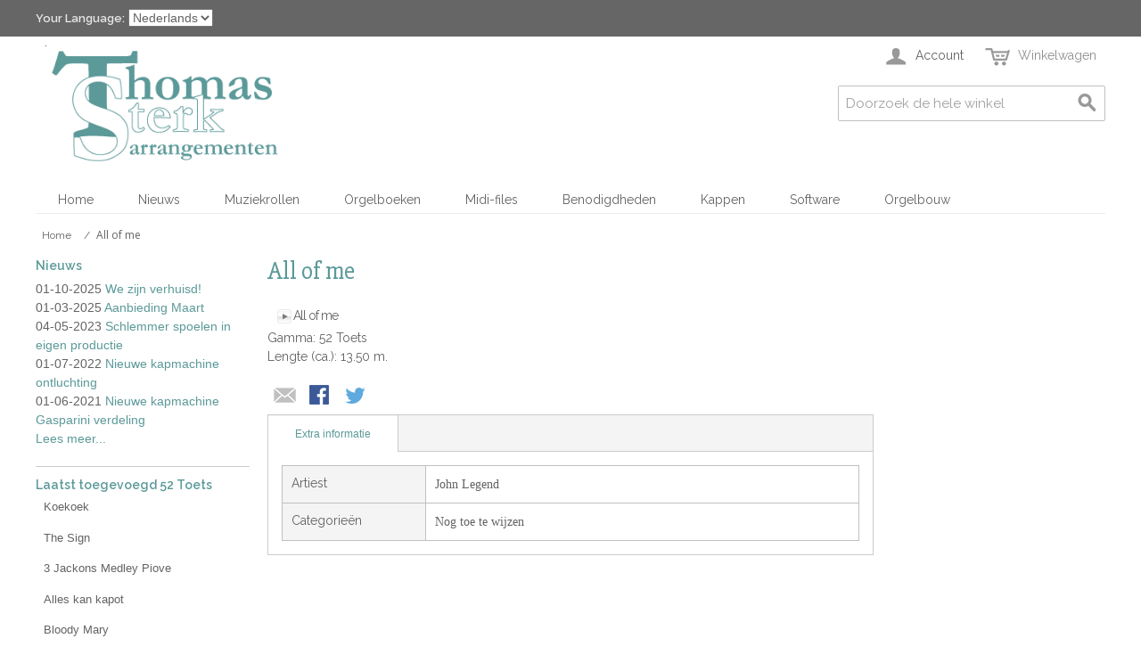

--- FILE ---
content_type: text/html; charset=UTF-8
request_url: https://www.thomas-sterk.nl/all-of-me
body_size: 7467
content:

<!DOCTYPE html>

<!--[if lt IE 7 ]> <html lang="nl" id="top" class="no-js ie6"> <![endif]-->
<!--[if IE 7 ]>    <html lang="nl" id="top" class="no-js ie7"> <![endif]-->
<!--[if IE 8 ]>    <html lang="nl" id="top" class="no-js ie8"> <![endif]-->
<!--[if IE 9 ]>    <html lang="nl" id="top" class="no-js ie9"> <![endif]-->
<!--[if (gt IE 9)|!(IE)]><!--> <html lang="nl" id="top" class="no-js"> <!--<![endif]-->

<head>
<meta http-equiv="Content-Type" content="text/html; charset=utf-8" />
<title>All of me - Thomas Sterk Arrangementen</title>
<meta name="description" content="Muziekrollen,orgelboeken en benodigdheden voor alle soorten draaiorgels." />
<meta name="keywords" content="" />
<meta name="robots" content="INDEX,FOLLOW" />
<link rel="icon" href="https://www.thomas-sterk.nl/media/favicon/websites/1/tsa.ico" type="image/x-icon" />
<link rel="shortcut icon" href="https://www.thomas-sterk.nl/media/favicon/websites/1/tsa.ico" type="image/x-icon" />
<!--[if lt IE 7]>
<script type="text/javascript">
//<![CDATA[
    var BLANK_URL = 'https://www.thomas-sterk.nl/js/blank.html';
    var BLANK_IMG = 'https://www.thomas-sterk.nl/js/spacer.gif';
//]]>
</script>
<![endif]-->
<link rel="stylesheet" type="text/css" href="https://www.thomas-sterk.nl/media/css_secure/775e67db4b8d3b6f179051de65bc40b8.css" />
<link rel="stylesheet" type="text/css" href="https://www.thomas-sterk.nl/media/css_secure/53f950e1b3079c5530493bcbef1fcc96.css" media="all" />
<script type="text/javascript" src="https://www.thomas-sterk.nl/media/js/dd98c0bb593cf200db0bf9a110499576.js"></script>
<link rel="stylesheet" href="https://fonts.googleapis.com/css?family=Raleway:300,400,500,700,600" />
<link rel="canonical" href="https://www.thomas-sterk.nl/all-of-me" />
<!--[if  (lte IE 8) & (!IEMobile)]>
<link rel="stylesheet" type="text/css" href="https://www.thomas-sterk.nl/media/css_secure/45dd16c1921cf1d0d9260b24104a1113.css" media="all" />
<![endif]-->
<!--[if (gte IE 9) | (IEMobile)]><!-->
<link rel="stylesheet" type="text/css" href="https://www.thomas-sterk.nl/media/css_secure/afa77acedc21cdc88f38a037ec952fdf.css" media="all" />
<!--<![endif]-->

<script type="text/javascript">
//<![CDATA[
Mage.Cookies.path     = '/';
Mage.Cookies.domain   = '.www.thomas-sterk.nl';
//]]>
</script>
<meta name="viewport" content="initial-scale=1.0, width=device-width" />

<script type="text/javascript">
//<![CDATA[
optionalZipCountries = ["HK","IE","MO","PA"];
//]]>
</script>
            <!-- BEGIN GOOGLE UNIVERSAL ANALYTICS CODE -->
        <script type="text/javascript">
        //<![CDATA[
            (function(i,s,o,g,r,a,m){i['GoogleAnalyticsObject']=r;i[r]=i[r]||function(){
            (i[r].q=i[r].q||[]).push(arguments)},i[r].l=1*new Date();a=s.createElement(o),
            m=s.getElementsByTagName(o)[0];a.async=1;a.src=g;m.parentNode.insertBefore(a,m)
            })(window,document,'script','//www.google-analytics.com/analytics.js','ga');

            
ga('create', 'UA-3963600-1', 'auto');

ga('send', 'pageview');
            
        //]]>
        </script>
        <!-- END GOOGLE UNIVERSAL ANALYTICS CODE -->
    <link rel="alternate" hreflang="nl" href="https://www.thomas-sterk.nl/all-of-me" />
<link rel="alternate" hreflang="de" href="https://www.thomas-sterk.nl/de/all-of-me" />
<link rel="alternate" hreflang="en" href="https://www.thomas-sterk.nl/en/all-of-me" />
<script type="text/javascript">//<![CDATA[
        var Translator = new Translate({"Please select an option.":"Selecteer een optie a.u.b.","This is a required field.":"Dit is een verplicht veld.","Please enter a valid number in this field.":"Geef een geldig getal op in dit veld.","Please use letters only (a-z or A-Z) in this field.":"Gebruik uitsluitend letters  (a-z en A-Z) in dit veld.","Please use only letters (a-z), numbers (0-9) or underscore(_) in this field, first character should be a letter.":"Gebruik alleen letters (a-z), cijfers (0-9) en underscores (_) in dit veld. Het eerste teken moet een letter zijn.","Please enter a valid phone number. For example (123) 456-7890 or 123-456-7890.":"Geef een geldig telefoonnummer op. Bijvoorbeeld (123) 456-7889 of 123-456-7890","Please enter a valid date.":"Geef een geldige datum op a.u.b.","Please enter a valid email address. For example johndoe@domain.com.":"Geef een geldig e-mail adres op a.u.b. Bijvoorbeeld: iemand@mail.com.","Please make sure your passwords match.":"Zorg er voor dat de wachtwoorden overeenkomen","Please enter a valid URL. For example http:\/\/www.example.com or www.example.com":"Geef een geldige URL op. Bijvoorbeeld http:\/\/www.example.com of www.example.com","Please enter a valid social security number. For example 123-45-6789.":"Geef een geldig burger-service-nummer op a.u.b. Bijvoorbeeld 123-45-6789.","Please enter a valid zip code. For example 90602 or 90602-1234.":"Voer een geldige postcode in a.u.b. Bijvoorbeeld: 2900 of 6621BK","Please enter a valid zip code.":"Geef een geldige postcode op, of controleer of u het juiste land heeft geselecteerd.","Please use this date format: dd\/mm\/yyyy. For example 17\/03\/2006 for the 17th of March, 2006.":"Gebruik dd\/mm\/jjjj als datum-formaat. Bijvoorbeeld 17\/03\/2006 voor 17 maart 2006.","Please enter a valid $ amount. For example $100.00.":"Voer een geldig &euro; bedrag op. Bijvoorbeeld: &euro; 100.00.","Please select one of the above options.":"Selecteer &eacute;&eacute;;n van de hierboven genoemde opties a.u.b..","Please select one of the options.":"Selecteer &eacute;&eacute;n van de opties a.u.b..","Please select State\/Province.":"Selecteer een provincie a.u.b","Please enter a number greater than 0 in this field.":"Geef a.u.b. een getal groter dan 0 op in dit veld","Please enter a valid credit card number.":"Geef een geldig creditcard-nummer op a.u.b.","Please wait, loading...":"Wacht a.u.b. Bezig met laden...","Complete":"Voltooid","Add Products":"Producten toevoegen","Please choose to register or to checkout as a guest":"Kies of u zich registeert of als gast betaalt a.u.b.","Please specify shipping method.":"Specificeer de verzendwijze a.u.b.","Please specify payment method.":"Specificeer de betaalwijze a.u.b.","Add to Cart":"In winkelwagen","In Stock":"In voorraad","Out of Stock":"Niet in voorraad"});
        //]]></script>
<!-- Google tag (gtag.js) -->
<script async src="https://www.googletagmanager.com/gtag/js?id=G-ZEWLZ7Y5NR"></script>
<script>
  window.dataLayer = window.dataLayer || [];
  function gtag(){dataLayer.push(arguments);}
  gtag('js', new Date());

  gtag('config', 'G-ZEWLZ7Y5NR');
</script></head>
<body class=" catalog-product-view catalog-product-view product-all-of-me">
<div class="wrapper">
        <noscript>
        <div class="global-site-notice noscript">
            <div class="notice-inner">
                <p>
                    <strong>JavaScript seems to be disabled in your browser.</strong><br />
                    You must have JavaScript enabled in your browser to utilize the functionality of this website.                </p>
            </div>
        </div>
    </noscript>
    <div class="page">
        
<div class="header-language-background">
    <div class="header-language-container">
        <div class="store-language-container">
            <div class="form-language">
    <label for="select-language">Your Language:</label>
    <select id="select-language" title="Uw taal" onchange="window.location.href=this.value">
                    <option value="https://www.thomas-sterk.nl/all-of-me?___store=tsa_nl&amp;___from_store=tsa_nl" selected="selected">Nederlands</option>
                    <option value="https://www.thomas-sterk.nl/en/all-of-me?___store=tsa_en&amp;___from_store=tsa_nl">English</option>
                    <option value="https://www.thomas-sterk.nl/de/all-of-me?___store=tsa_de&amp;___from_store=tsa_nl">Deutsch</option>
        </select>
</div>
        </div>

        
        <p class="welcome-msg"> </p>
    </div>
</div>

<header id="header" class="page-header">
    <div class="page-header-container">
        <a class="logo" href="https://www.thomas-sterk.nl/">
            <img src="https://www.thomas-sterk.nl/skin/frontend/rwd_tsa/default/images/logo-tsa.png" alt="Thomas Sterk Arrangementen" class="large" />
            <img src="https://www.thomas-sterk.nl/skin/frontend/rwd_tsa/default/images/logo-tsa.png" alt="Thomas Sterk Arrangementen" class="small" />
        </a>

                <div class="store-language-container"></div>

        <!-- Skip Links -->

        <div class="skip-links">
            <a href="#header-nav" class="skip-link skip-nav">
                <span class="icon"></span>
                <span class="label">Menu</span>
            </a>

            <a href="#header-search" class="skip-link skip-search">
                <span class="icon"></span>
                <span class="label">Zoek</span>
            </a>

            <div class="account-cart-wrapper">
                <a href="https://www.thomas-sterk.nl/customer/account/" data-target-element="#header-account" class="skip-link skip-account">
                    <span class="icon"></span>
                    <span class="label">Account</span>
                </a>

                <!-- Cart -->

                <div class="header-minicart">
                    

<a href="https://www.thomas-sterk.nl/checkout/cart/" data-target-element="#header-cart" class="skip-link skip-cart  no-count">
    <span class="icon"></span>
    <span class="label">Winkelwagen</span>
    <span class="count">0</span>
</a>

<div id="header-cart" class="block block-cart skip-content">
    
<div id="minicart-error-message" class="minicart-message"></div>
<div id="minicart-success-message" class="minicart-message"></div>

<div class="minicart-wrapper">

    <p class="block-subtitle">
        Recent toegevoegd        <a class="close skip-link-close" href="#" title="Sluiten">&times;</a>
    </p>

                    <p class="empty">U hebt niets in uw winkelwagen.</p>

    </div>
</div>
                </div>
            </div>


        </div>

        <!-- Navigation -->

        <div id="header-nav" class="skip-content">
            
    <nav id="nav">
        <ol class="nav-primary">
            <li  class="level0 nav-1 first"><a href="https://www.thomas-sterk.nl/" class="level0 ">Home</a></li><li  class="level0 nav-2"><a href="https://www.thomas-sterk.nl/nieuws" class="level0 ">Nieuws</a></li><li  class="level0 nav-3 parent"><a href="https://www.thomas-sterk.nl/muziekrollen" class="level0 has-children">Muziekrollen</a><ul class="level0"><li class="level1 view-all"><a class="level1" href="https://www.thomas-sterk.nl/muziekrollen">Bekijk alles Muziekrollen</a></li><li  class="level1 nav-3-1 first"><a href="https://www.thomas-sterk.nl/muziekrollen/sale" class="level1 ">*SALE*</a></li><li  class="level1 nav-3-2 parent"><a href="https://www.thomas-sterk.nl/muziekrollen/20-er" class="level1 has-children">20-er muziekrollen</a><ul class="level1"><li class="level2 view-all"><a class="level2" href="https://www.thomas-sterk.nl/muziekrollen/20-er">Bekijk alles 20-er muziekrollen</a></li><li  class="level2 nav-3-2-1 first last"><a href="https://www.thomas-sterk.nl/muziekrollen/20-er/losse-titels" class="level2 ">Losse titels 20-er</a></li></ul></li><li  class="level1 nav-3-3 parent"><a href="https://www.thomas-sterk.nl/muziekrollen/31-er" class="level1 has-children">31-er muziekrollen</a><ul class="level1"><li class="level2 view-all"><a class="level2" href="https://www.thomas-sterk.nl/muziekrollen/31-er">Bekijk alles 31-er muziekrollen</a></li><li  class="level2 nav-3-3-1 first last"><a href="https://www.thomas-sterk.nl/muziekrollen/31-er/losse-titels" class="level2 ">Losse titels 31-er</a></li></ul></li><li  class="level1 nav-3-4"><a href="https://www.thomas-sterk.nl/muziekrollen/26-er" class="level1 ">26-er Alderman muziekrollen</a></li><li  class="level1 nav-3-5"><a href="https://www.thomas-sterk.nl/muziekrollen/26-er-duits" class="level1 ">26-er Duits</a></li><li  class="level1 nav-3-6"><a href="https://www.thomas-sterk.nl/muziekrollen/27-er" class="level1 ">27-er muziekrollen</a></li><li  class="level1 nav-3-7 last"><a href="https://www.thomas-sterk.nl/muziekrollen/33-er" class="level1 ">33-er  muziekrollen</a></li></ul></li><li  class="level0 nav-4 parent"><a href="https://www.thomas-sterk.nl/orgelboeken" class="level0 has-children">Orgelboeken</a><ul class="level0"><li class="level1 view-all"><a class="level1" href="https://www.thomas-sterk.nl/orgelboeken">Bekijk alles Orgelboeken</a></li><li  class="level1 nav-4-1 first"><a href="https://www.thomas-sterk.nl/orgelboeken/52-toets" class="level1 ">52 Toets</a></li><li  class="level1 nav-4-2"><a href="https://www.thomas-sterk.nl/orgelboeken/36-45-toets" class="level1 ">36/45 Toets</a></li><li  class="level1 nav-4-3"><a href="https://www.thomas-sterk.nl/orgelboeken/orgels-met-tegenzang" class="level1 ">Orgels met tegenzang</a></li><li  class="level1 nav-4-4"><a href="https://www.thomas-sterk.nl/orgelboeken/18-toets" class="level1 ">18 Toets</a></li><li  class="level1 nav-4-5 parent"><a href="https://www.thomas-sterk.nl/orgelboeken/dansorgels" class="level1 has-children">Dansorgels</a><ul class="level1"><li class="level2 view-all"><a class="level2" href="https://www.thomas-sterk.nl/orgelboeken/dansorgels">Bekijk alles Dansorgels</a></li><li  class="level2 nav-4-5-1 first"><a href="https://www.thomas-sterk.nl/orgelboeken/dansorgels/105-decap" class="level2 ">105 Decap</a></li><li  class="level2 nav-4-5-2 last"><a href="https://www.thomas-sterk.nl/orgelboeken/dansorgels/121-decap" class="level2 ">121 Decap</a></li></ul></li><li  class="level1 nav-4-6"><a href="https://www.thomas-sterk.nl/orgelboeken/25-toets-perlee" class="level1 ">25 Toets Perlee</a></li><li  class="level1 nav-4-7"><a href="https://www.thomas-sterk.nl/orgelboeken/27-er" class="level1 ">27-er Frans</a></li><li  class="level1 nav-4-8"><a href="https://www.thomas-sterk.nl/orgelboeken/56-wellershaus" class="level1 ">56 Wellershaus</a></li><li  class="level1 nav-4-9 last"><a href="https://www.thomas-sterk.nl/orgelboeken/33er-ruth" class="level1 ">33er Ruth</a></li></ul></li><li  class="level0 nav-5 active parent"><a href="https://www.thomas-sterk.nl/midi-files" class="level0 has-children">Midi-files</a><ul class="level0"><li class="level1 view-all"><a class="level1" href="https://www.thomas-sterk.nl/midi-files">Bekijk alles Midi-files</a></li><li  class="level1 nav-5-1 first"><a href="https://www.thomas-sterk.nl/midi-files/20-er-midi-files" class="level1 ">20-er Midi-files</a></li><li  class="level1 nav-5-2 active"><a href="https://www.thomas-sterk.nl/midi-files/31-er-midi-files" class="level1 ">31-er Midi-files</a></li><li  class="level1 nav-5-3 last"><a href="https://www.thomas-sterk.nl/midi-files/26-er-midi-files" class="level1 ">26-er Midi-files</a></li></ul></li><li  class="level0 nav-6 parent"><a href="https://www.thomas-sterk.nl/benodigdheden" class="level0 has-children">Benodigdheden</a><ul class="level0"><li class="level1 view-all"><a class="level1" href="https://www.thomas-sterk.nl/benodigdheden">Bekijk alles Benodigdheden</a></li><li  class="level1 nav-6-1 first last"><a href="https://www.thomas-sterk.nl/benodigdheden/stem-testrollen" class="level1 ">Stem &amp; Testrollen</a></li></ul></li><li  class="level0 nav-7"><a href="https://www.thomas-sterk.nl/kappen" class="level0 ">Kappen</a></li><li  class="level0 nav-8 parent"><a href="https://www.thomas-sterk.nl/software" class="level0 has-children">Software</a><ul class="level0"><li class="level1 view-all"><a class="level1" href="https://www.thomas-sterk.nl/software">Bekijk alles Software</a></li><li  class="level1 nav-8-1 first last"><a href="https://www.thomas-sterk.nl/software/cal-programmas" class="level1 ">CAL Programma's</a></li></ul></li><li  class="level0 nav-9 last"><a href="https://www.draaiorgels.net/" class="level0 ">Orgelbouw</a></li>        </ol>
    </nav>
        </div>

        <!-- Search -->

        <div id="header-search" class="skip-content">
            
<form id="search_mini_form" action="https://www.thomas-sterk.nl/catalogsearch/result/" method="get">
    <div class="input-box">
        <label for="search">Search:</label>
        <input id="search" type="search" name="q" value="" class="input-text required-entry" maxlength="128" placeholder="Doorzoek de hele winkel" />
        <button type="submit" title="Zoek" class="button search-button"><span><span>Zoek</span></span></button>
    </div>

    <div id="search_autocomplete" class="search-autocomplete"></div>
    <script type="text/javascript">
    //<![CDATA[
        var searchForm = new Varien.searchForm('search_mini_form', 'search', '');
        searchForm.initAutocomplete('https://www.thomas-sterk.nl/catalogsearch/ajax/suggest/', 'search_autocomplete');
    //]]>
    </script>
</form>
        </div>

        <!-- Account -->

        <div id="header-account" class="skip-content">
            <div class="links">
        <ul>
                                    <li class="first" ><a href="https://www.thomas-sterk.nl/customer/account/" title="Mijn Account" >Mijn Account</a></li>
                                                <li ><a href="https://www.thomas-sterk.nl/nieuws/" title="Nieuws" class="top-link-news">Nieuws</a></li>
                                                <li ><a href="https://www.thomas-sterk.nl/wishlist/" title="Mijn verlanglijst" >Mijn verlanglijst</a></li>
                                                <li ><a href="https://www.thomas-sterk.nl/checkout/cart/" title="Mijn winkelwagen" class="top-link-cart">Mijn winkelwagen</a></li>
                                                <li ><a href="https://www.thomas-sterk.nl/onestepcheckout/" title="Afrekenen" class="top-link-onestepcheckout">Afrekenen</a></li>
                                                <li ><a href="https://www.thomas-sterk.nl/customer/account/create/" title="Account aanmaken" >Account aanmaken</a></li>
                                                <li class=" last" ><a href="https://www.thomas-sterk.nl/customer/account/login/" title="Inloggen" >Inloggen</a></li>
                        </ul>
</div>
        </div>
    </div>
</header>


        <div class="main-container col3-layout">
            <div class="main">
                <div class="breadcrumbs">
    <ul>
                    <li itemscope itemtype="http://data-vocabulary.org/Breadcrumb" class="home">
                            <a href="https://www.thomas-sterk.nl/" itemprop="url"><span itemprop="title">Home</span></a>
                                        <span>/ </span>
                        </li>
                    <li itemscope itemtype="http://data-vocabulary.org/Breadcrumb" class="product">
                            <strong>All of me</strong>
                                    </li>
            </ul>
</div>
                <div class="col-wrapper">
                                                            <div class="col-main">
                                                

<div id="messages_product_view"></div>
<div class="product-view">
	<div class="product-essential">
		<form action="https://www.thomas-sterk.nl/checkout/cart/add/uenc/aHR0cHM6Ly93d3cudGhvbWFzLXN0ZXJrLm5sL2FsbC1vZi1tZT9fX19TSUQ9VQ,,/product/2026/form_key/Q7hMsteyCcHcOGzg/" method="post" id="product_addtocart_form">
            <input name="form_key" type="hidden" value="Q7hMsteyCcHcOGzg" />
            <div class="no-display">
                <input type="hidden" name="product" value="2026" />
                <input type="hidden" name="related_product" id="related-products-field" value="" />
            </div>
			
			<div class="orgelboek-name">
					<h1>All of me</h1>
					    <dl class="item-options">
        
        				
                    <div class="orgelboek_sample">
			
				<ul class="playlist">
					
					<!-- <audio id="musicplayer" src="http://www.orgelboeken.com/obmp3/00008708allofme.mp3" type="audio/mp3" controls="controls"></audio><br><br></p> -->
					<li class="rol_item"><a href="https://www.thomas-sterk.nl/media/catalog/product/obmp3/00008708allofme.mp3">All of me</a></li>
				</ul>
				Gamma: 52 Toets<br/>
									Lengte (ca.): 13.50 m. <br/>
								<br/>
            </div>
            </dl>
			</div>
			
			
			<div class="add-to-box">
				

<ul class="sharing-links">
            <li><a href="https://www.thomas-sterk.nl/sendfriend/product/send/id/2026/" class="link-email-friend" title="E-mail naar een vriend">E-mail naar een vriend</a></li>
    
                    <li>
                <a href="http://www.facebook.com/sharer.php?s=100&p[url]=https%3A%2F%2Fwww.thomas-sterk.nl%2Fall-of-me%3F___SID%3DU&p[images][0]=https%3A%2F%2Fwww.thomas-sterk.nl%2Fmedia%2Fcatalog%2Fproduct%2Fcache%2F1%2Fimage%2F9df78eab33525d08d6e5fb8d27136e95%2Fplaceholder%2Fwebsites%2F1%2Fplacehold.png&p[title]=All+of+me&p[summary]=" target="_blank" title="Share on Facebook" class="link-facebook">
            Share Facebook        </a>
    </li>
    <li>
        <a href="http://twitter.com/home?status=All+of+me+https%3A%2F%2Fwww.thomas-sterk.nl%2Fall-of-me%3F___SID%3DU" target="_blank" title="Share on Twitter" class="link-twitter">Share on Twitter</a>
    </li>
</ul>

            </div>
			
	</div>
	
	 <div class="product-collateral toggle-content tabs">
                    <dl id="collateral-tabs" class="collateral-tabs">
                                    <dt class="tab"><span>Extra informatie</span></dt>
                    <dd class="tab-container">
                        <div class="tab-content">    <h2>Extra informatie</h2>
    <table class="data-table" id="product-attribute-specs-table">
        <col width="25%" />
        <col />
        <tbody>
                    <tr>
                <th class="label">Artiest</th>
                <td class="data">John Legend</td>
            </tr>
                    <tr>
                <th class="label">Categorieën</th>
                <td class="data">Nog toe te wijzen</td>
            </tr>
                </tbody>
    </table>
    <script type="text/javascript">decorateTable('product-attribute-specs-table')</script>
</div>
                    </dd>
					
                            </dl>
            </div>
	
	
</div>
<script type="text/javascript">
    var lifetime = 3600;
    var expireAt = Mage.Cookies.expires;
    if (lifetime > 0) {
        expireAt = new Date();
        expireAt.setTime(expireAt.getTime() + lifetime * 1000);
    }
    Mage.Cookies.set('external_no_cache', 1, expireAt);
</script>
                    </div>
                    <div class="col-left sidebar"><div class="block news-categories">
    <div class="head block-title">
        <strong><span>Nieuws</span></strong>
    </div>
    <div class="block-content">
        <div class="menu-categories">
            <ul>
                                                    <li>
                                                    <span class="date">01-10-2025</span>
                        						<a href="https://www.thomas-sterk.nl/nieuws/we-zijn-verhuisd" >We zijn verhuisd!</a>
                    </li>
                                                                        <li>
                                                    <span class="date">01-03-2025</span>
                        						<a href="https://www.thomas-sterk.nl/nieuws/aanbieding" >Aanbieding Maart</a>
                    </li>
                                                                        <li>
                                                    <span class="date">04-05-2023</span>
                        						<a href="https://www.thomas-sterk.nl/nieuws/schlemmer-spoelen-in-eigen-productie" >Schlemmer spoelen in eigen productie</a>
                    </li>
                                                                        <li>
                                                    <span class="date">01-07-2022</span>
                        						<a href="https://www.thomas-sterk.nl/nieuws/nieuwe-kapmachine-ontluchting" >Nieuwe kapmachine ontluchting</a>
                    </li>
                                                                        <li>
                                                    <span class="date">01-06-2021</span>
                        						<a href="https://www.thomas-sterk.nl/nieuws/nieuwe-kapmachine-gasparini-verdeling" >Nieuwe kapmachine Gasparini verdeling</a>
                    </li>
                                                    <li><a href="https://www.thomas-sterk.nl/nieuws/">Lees meer...</a></li>
            </ul>
        </div>
    </div>
</div>
    <div class="block">
		<div class="block-title">
		            <strong><span>Laatst toegevoegd 52 Toets</span></strong>
        
				</div>
        <div class="block-content">
                        <ol class="mini-products-list" id="widget-new-products-lastadded">
                            <li class="item">
                    <div>
                        <p class="product-name"><a href="https://www.thomas-sterk.nl/koekoek" title="Koekoek)">Koekoek</a></p>
                    </div>
                </li>
                            <li class="item">
                    <div>
                        <p class="product-name"><a href="https://www.thomas-sterk.nl/the-sign" title="The Sign)">The Sign</a></p>
                    </div>
                </li>
                            <li class="item">
                    <div>
                        <p class="product-name"><a href="https://www.thomas-sterk.nl/3-jackons-medley-piove" title="3 Jackons Medley Piove)">3 Jackons Medley Piove</a></p>
                    </div>
                </li>
                            <li class="item">
                    <div>
                        <p class="product-name"><a href="https://www.thomas-sterk.nl/alles-kan-kapot" title="Alles kan kapot)">Alles kan kapot</a></p>
                    </div>
                </li>
                            <li class="item">
                    <div>
                        <p class="product-name"><a href="https://www.thomas-sterk.nl/bloody-mary" title="Bloody Mary)">Bloody Mary</a></p>
                    </div>
                </li>
                            <li class="item">
                    <div>
                        <p class="product-name"><a href="https://www.thomas-sterk.nl/dansen-met-de-duivel" title="Dansen met de Duivel)">Dansen met de Duivel</a></p>
                    </div>
                </li>
                            <li class="item">
                    <div>
                        <p class="product-name"><a href="https://www.thomas-sterk.nl/fats-domino-medley" title="Fats Domino medley)">Fats Domino medley</a></p>
                    </div>
                </li>
                            <li class="item">
                    <div>
                        <p class="product-name"><a href="https://www.thomas-sterk.nl/funny" title="Funny)">Funny</a></p>
                    </div>
                </li>
                            <li class="item">
                    <div>
                        <p class="product-name"><a href="https://www.thomas-sterk.nl/germanenblut-marsch" title="Germanenblut Marsch)">Germanenblut Marsch</a></p>
                    </div>
                </li>
                            <li class="item">
                    <div>
                        <p class="product-name"><a href="https://www.thomas-sterk.nl/gonna-get-along-with-you" title="Gonna get along with you)">Gonna get along with you</a></p>
                    </div>
                </li>
                            <li class="item">
                    <div>
                        <p class="product-name"><a href="https://www.thomas-sterk.nl/heb-je-al-genoeg-genoten" title="Heb je al genoeg genoten)">Heb je al genoeg genoten</a></p>
                    </div>
                </li>
                            <li class="item">
                    <div>
                        <p class="product-name"><a href="https://www.thomas-sterk.nl/heb-jij-dat-nu-ook" title="Heb jij dat nu ook)">Heb jij dat nu ook</a></p>
                    </div>
                </li>
                            <li class="item">
                    <div>
                        <p class="product-name"><a href="https://www.thomas-sterk.nl/ik-spaar-geen-centen" title="Ik spaar geen centen)">Ik spaar geen centen</a></p>
                    </div>
                </li>
                            <li class="item">
                    <div>
                        <p class="product-name"><a href="https://www.thomas-sterk.nl/ik-zie-een-ster" title="Ik zie een ster)">Ik zie een ster</a></p>
                    </div>
                </li>
                            <li class="item">
                    <div>
                        <p class="product-name"><a href="https://www.thomas-sterk.nl/in-de-naam-van-jezus" title="In de naam van Jezus)">In de naam van Jezus</a></p>
                    </div>
                </li>
                        </ol>
            <script type="text/javascript">decorateList('widget-new-products-lastadded', 'none-recursive')</script>
        </div>
    </div>
</div>
                </div>
                <div class="col-right sidebar"></div>
            </div>
        </div>
                <div class="footer-container">
    <div class="footer">
        <div class="block block-subscribe">
    <div class="block-title">
        <strong><span>Nieuwsbrief</span></strong>
    </div>
    <form action="https://www.thomas-sterk.nl/newsletter/subscriber/new/" method="post" id="newsletter-validate-detail">
	   <input id="url" class="mhhs-input" type="text" name="url" autocomplete="off" autofill="off" />
        <div class="block-content">
            <div class="form-subscribe-header">
                <label for="newsletter">Sign Up for Our Newsletter:</label>
            </div>
            <div class="input-box">
               <input type="email" autocapitalize="off" autocorrect="off" spellcheck="false" name="email" id="newsletter" title="Abonneer op onze nieuwsbrief" class="input-text required-entry validate-email" />
            </div>
            <div class="actions">
                <button type="submit" title="Inschrijven" class="button"><span><span>Inschrijven</span></span></button>
            </div>
        </div>
    </form>
    <script type="text/javascript">
    //<![CDATA[
        var newsletterSubscriberFormDetail = new VarienForm('newsletter-validate-detail');
    //]]>
    </script>
</div>
<div class="links">
    <div class="block-title">
        <strong><span>Bedrijf</span></strong>
    </div>
    <ul>
        <li><a href="https://www.thomas-sterk.nl/over-ons/">Over ons</a></li>
        <li><a href="https://www.thomas-sterk.nl/contact/">Contact</a></li>
        <li><a href="https://www.thomas-sterk.nl/algemene-voorwaarden/">Algemene voorwaarden</a></li>
        <li><a href="https://www.thomas-sterk.nl/retouren/">Retouren</a></li>
    </ul>
</div>
<div class="links">
    <div class="block-title">
        <strong><span>Diensten</span></strong>
    </div>
    <ul>
        <li><a href="https://www.thomas-sterk.nl/kappen/">Kappen</a></li>
        <li><a href="https://www.thomas-sterk.nl/inlezen/">Inlezen</a></li>
        <li><a href="https://www.thomas-sterk.nl/duplicatie/">Duplicatie</a></li>
        <li><a href="https://www.thomas-sterk.nl/speciale-arrangementen/">Speciale arrangementen</a></li>
    </ul>
</div><div class="links">
        <div class="block-title"><strong><span>Quick Links</span></strong></div>
        <ul>
                                    <li class="first" ><a href="https://www.thomas-sterk.nl/catalog/seo_sitemap/category/" title="Sitemap" >Sitemap</a></li>
                                                <li class=" last" ><a href="https://www.thomas-sterk.nl/catalogsearch/advanced/" title="Geavanceerd zoeken" >Geavanceerd zoeken</a></li>
                        </ul>
</div>
<div class="links">
        <div class="block-title"><strong><span>Account</span></strong></div>
        <ul>
                                    <li class="first" ><a href="https://www.thomas-sterk.nl/customer/account/" title="Mijn Account" >Mijn Account</a></li>
                                                <li class=" last" ><a href="https://www.thomas-sterk.nl/sales/guest/form/" title="Orders en retouren" >Orders en retouren</a></li>
                        </ul>
</div>
        <address class="copyright">&copy; 2005 - 2024 Thomas Sterk Arrangementen. All Rights Reserved. Alle prijzen zijn incl. 21 % BTW tenzij anders vermeld.</address>
    </div>
</div>
                

    </div>
</div>
</body>
</html>
